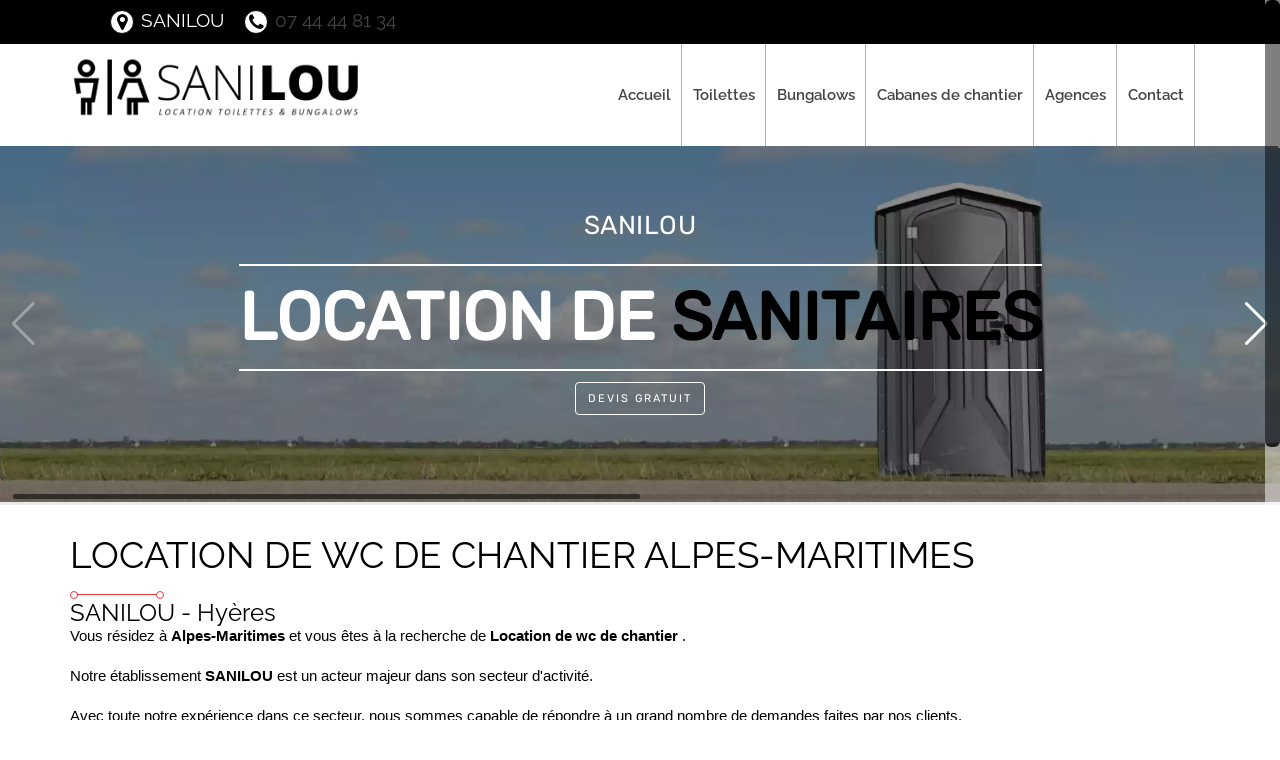

--- FILE ---
content_type: text/html
request_url: https://www.sanilou.fr/location-de-wc-de-chantier-alpes-maritimes.htm
body_size: 5261
content:
<!DOCTYPE html>
<html lang="fr">
<head>
<title>Location de wc de chantier Alpes-Maritimes</title>
<meta http-equiv="Content-Type" content="text/html; charset=iso-8859-1" />
<meta http-equiv="content-language" content="fr" />
<meta http-equiv="imagetoolbar" content="no" />
<meta name="description" content="Location de wc de chantier Alpes-Maritimes : Vous résidez à Alpes-Maritimes et vous êtes à la recherche de Location de wc de chantier . Notre établissement..." />
<meta name="keywords" content="" />
<meta name="owner" content="SANILOU" />
<meta name="copyright" content="Copyright © Sypro 2002-2025" />
<meta name="author" content="Sypro" />
<meta name="revision" content="1.0" />
<meta name="robots" content="index,follow,all" />
<meta name="revisit-after" content="14 days" />
<meta name="viewport" content="width=device-width, initial-scale=1" />
<link rel="canonical" href="https://www.sanilou.fr/location-de-wc-de-chantier-alpes-maritimes.htm">
<link rel="preload" href="https://fonts.gstatic.com/s/raleway/v36/1Ptxg8zYS_SKggPN4iEgvnHyvveLxVuEorCIPrQ.ttf" as="font" type="font/woff2" crossorigin>
<link rel="preload" href="https://fonts.gstatic.com/s/raleway/v36/1Ptxg8zYS_SKggPN4iEgvnHyvveLxVvaorCIPrQ.ttf" as="font" type="font/woff2" crossorigin>
<link rel="preload" href="https://fonts.gstatic.com/s/raleway/v36/1Ptxg8zYS_SKggPN4iEgvnHyvveLxVsEpbCIPrQ.ttf" as="font" type="font/woff2" crossorigin>
<link rel="preload" href="https://fonts.gstatic.com/s/raleway/v36/1Ptxg8zYS_SKggPN4iEgvnHyvveLxVtzpbCIPrQ.ttf" as="font" type="font/woff2" crossorigin>
<link rel="preload" href="https://fonts.gstatic.com/s/rubik/v30/iJWZBXyIfDnIV5PNhY1KTN7Z-Yh-B4iFV0Uw.ttf" as="font" type="font/woff2" crossorigin>
<link href="css/styles.css" type="text/css" rel="stylesheet" />
<link href="css/swiper.min.css" type="text/css" rel="stylesheet" />
<style type="text/css">@font-face{font-family:'Raleway';font-style:normal;font-weight:300;src:url(https://fonts.gstatic.com/s/raleway/v36/1Ptxg8zYS_SKggPN4iEgvnHyvveLxVuEorCIPrQ.ttf) format('truetype');}@font-face{font-family:'Raleway';font-style:normal;font-weight:400;src:url(https://fonts.gstatic.com/s/raleway/v36/1Ptxg8zYS_SKggPN4iEgvnHyvveLxVvaorCIPrQ.ttf) format('truetype');}@font-face{font-family:'Raleway';font-style:normal;font-weight:600;src:url(https://fonts.gstatic.com/s/raleway/v36/1Ptxg8zYS_SKggPN4iEgvnHyvveLxVsEpbCIPrQ.ttf) format('truetype');}@font-face{font-family:'Raleway';font-style:normal;font-weight:900;src:url(https://fonts.gstatic.com/s/raleway/v36/1Ptxg8zYS_SKggPN4iEgvnHyvveLxVtzpbCIPrQ.ttf) format('truetype');}@font-face{font-family:'Rubik';font-style:normal;font-weight:400;src:url(https://fonts.gstatic.com/s/rubik/v30/iJWZBXyIfDnIV5PNhY1KTN7Z-Yh-B4iFV0Uw.ttf) format('truetype');}#portfolio{text-align:center;}#portfolio .mix{display:none;}.control-group{padding-top:20px;padding-bottom:30px;}.control-group ul{list-style:none;padding:10px;text-align:center;}.control-group li{display:inline-block;}.control-group .filter{padding:5px 10px;text-decoration:none;border:1px solid transparent;transition:all 200ms ease 0s;}.box, .box img{width:240px;margin:2px;}@media (max-width:640px){.box{width:100%!important;} .box img{width:90%!important;} }:root{--swiper-navigation-color:#FFFFFF;--swiper-theme-color:#FFFFFF;}body{color:#000000;font-size:11pt;}a{color:#444444;}a:hover{color:#888888;}#topbar{background-color:#000000;color:#FFFFFF;font-family:'Raleway', Arial, Verdana, Sans-Serif;font-size:14pt;border-bottom-width:4px;border-bottom-color:#000000;}#topbar .info li .fa{background-color:#FFFFFF;color:#000000;font-size:14pt;border-color:#000000;}#topbar .social-icons a .fa{font-size:14px;}#topbar .social-icons a:hover .fa{color:#ffffff;}#header{background-color:#ffffff;}#header .logo img{max-height:100px;}#header #menu ul > li{font-family:'Raleway', Arial, Verdana, Sans-Serif;font-size:11pt;font-weight:600;}#header #menu ul > li > a{padding-top:35px;padding-bottom:35px;line-height:32px;}#header #menu ul > li > a:hover{background-color:#000000;}#header #menu ul.dropdown-menu{border-top-color:#8F8F8F;}#header #menu ul.dropdown-menu > li > a{background-color:#000000;color:#8F8F8F;}#header #menu ul.dropdown-menu > li > a:hover{background-color:#FFFFFF !important;color:#000000;}#header.fixed{background-color:#ffffff;}#header.fixed .logo{margin-top:5px;}#header.fixed .logo img{max-height:30px;}#header.fixed #menu ul > li > a{padding-top:10px;padding-bottom:10px;line-height:20px;}#slider{background-color:#aaaaaa;}#slider .camera_bar_cont{background-color:#aaaaaa !important;}#slider .camera_bar_cont span{background-color:#666666 !important;}#slider .camera_commands{background-color:#ffffff;}#slider .camera_commands:hover{background-color:#ffffff;}#slider .camera_next{background-color:#ffffff;}#slider .camera_next:hover{background-color:#ffffff;}#slider .camera_prev{background-color:#ffffff;}#slider .camera_prev:hover{background-color:#ffffff;}#slider .titre h1{color:#FFFFFF;font-family:'Raleway', Arial, Verdana, Sans-Serif;font-size:45pt;font-weight:bold;text-transform:uppercase;}#slider .texte{color:#FFFFFF;font-family:'Rubik', sans-serif;font-size:35px;font-weight:500;}.breadcrumb{display:none;}body.home .breadcrumb{display:none;}.section-title .icon{width:80px;margin-top:18px;}#content{padding-top:30px;padding-bottom:30px;}#content h1{color:#000000;font-family:'Raleway', Arial, Verdana, Sans-Serif;font-size:28pt;text-transform:uppercase;}#content h2{font-family:'Raleway', Arial, Verdana, Sans-Serif;}#bloc-textes-1{padding-top:30px;padding-bottom:30px;}#bloc-textes-2{padding-top:30px;padding-bottom:30px;}#bloc-textes-2 .photo{padding-top:30px;}#portfolio{padding-top:30px;padding-bottom:30px;}#contact{padding-top:20px;padding-bottom:20px;background-color:#eaeaea;}#contact p{font-family:'Raleway', Arial, Verdana, Sans-Serif;font-weight:500;}#contact .btn{background-color:#000000;color:#FFFFFF;border-width:2px;border-color:#8F8F8F;}#contact .btn:hover{background-color:#8F8F8F;color:#000000;border-color:#000000;}.parallax{position:relative;background-position:center center;background-repeat:no-repeat;background-size:cover;background-attachment:fixed;text-align:center;}.parallax .opacity{position:absolute;left:0px;right:0px;top:0px;bottom:0px;}.map iframe{margin-bottom:25px;}#blog .blog-meta{margin-top:0px;margin-bottom:0px;}#footer{background-color:#000000;}#footer #widgets{padding-top:30px;padding-bottom:30px;color:#FFFFFF;font-family:'Raleway', Arial, Verdana, Sans-Serif;}#footer #widgets .reseaux a .fa{font-size:14px;border-width:1px;}#bottombar{background-color:#000000;}#bottombar .footer-menu a{color:#FFFFFF;}#bottombar .footer-menu a:hover{color:#FFFFFF;}#bottombar a{color:#FFFFFF;}#bottombar a:hover{color:#FFFFFF;}#footer #widgets .reseaux a:hover .fa{color:#ffffff;}picture img{ height:auto;}h1.slide-title{ border-top:2px solid #FFF; border-bottom:2px solid #FFF; padding:10px 0; margin-bottom:0; text-transform:uppercase; color:#FFF; display:inline-block; font-size:50pt; line-height:125%; -ms-word-wrap:break-word; word-wrap:break-word; text-align:center; font-weight:bold;}.slide-title span{ color:#000;}span.slide-description{ color:#FFF; letter-spacing:0.5px; font-size:26px; margin:0 auto; text-transform:uppercase; display:block;}#slider .lien a{ background:rgba(0, 0, 0, 0); color:#FFF; border:1px solid #FFF; padding:8px 12px; font-size:11px; cursor:pointer; text-transform:uppercase; letter-spacing:2px; text-align:center; display:inline-block; -webkit-transition:0.2s background linear; -moz-transition:0.2s background linear; transition:0.2s background linear;}#slider .lien a:hover{ background:rgba(255, 255, 255, 0.15);}#bottombar{display:none;}#content h4{ font-size:15px;}.img-effet{display:inline-block;position:relative;}.img-effet::after{content:"";display:block;position:absolute;left:15px;right:-15px;top:15px;bottom:-15px;z-index:1;background-color:rgba(24, 160, 212);}.img-effet img{position:relative;z-index:2;}.effet-photo p{overflow:hidden;position:relative;}.effet-photo p::before{content:"";display:block;position:absolute;left:0px;right:0px;top:0px;bottom:0px;z-index:2;background:url(../../img/logo-sanilou1.png) center center no-repeat;background-size:0% auto;opacity:0.0;transition:all 0.5s ease;}.effet-photo p img{width:100%;position:relative;z-index:1;transition:all 0.5s ease;}.effet-photo p:hover{background-color:var(--gris-fonce);}.effet-photo p:hover::before{background-size:50% auto;opacity:1.0;}.effet-photo p:hover img{opacity:0.5;transform:scale(1.20);}</style>
<script type="text/javascript" src="script.js?20250627191927" defer></script>
<!-- Google Tag Manager -->
<script>(function(w,d,s,l,i){w[l]=w[l]||[];w[l].push({'gtm.start':
new Date().getTime(),event:'gtm.js'});var f=d.getElementsByTagName(s)[0],
j=d.createElement(s),dl=l!='dataLayer'?'&l='+l:'';j.async=true;j.src=
'https://www.googletagmanager.com/gtm.js?id='+i+dl;f.parentNode.insertBefore(j,f);
})(window,document,'script','dataLayer','GTM-NBGNH86T');</script>
<!-- End Google Tag Manager -->
</head>
<body class="page location-de-wc-de-chantier-alpes-maritimes">
<div id="page">
  <div id="topbar">
    <div class="container">
      <div class="row">
        <div class="hidden-xs col-sm-6 col-md-6 col-lg-6">
          <ul class="info">
            <li class="company"><i class="fa fa-map-marker"></i> SANILOU</li>
            <li class="phone"><a href="tel:0744448134"><i class="fa fa-phone"></i> 07 44 44 81 34</a></li>
          </ul>
        </div>
        <div class="col-xs-12 col-sm-6 col-md-6 col-lg-6">
          <div class="social-icons">
            <ul>
            </ul>
          </div>
        </div>
      </div>
    </div>
  </div>
  <div id="header" class="inline">
        <div class="container">       
          <div class="navbar-header">
            <button type="button" class="navbar-toggle" data-toggle="collapse" data-target=".navbar-collapse">
              <span class="sr-only">Menu</span>
              <span class="icon-bar"></span>
              <span class="icon-bar"></span>
              <span class="icon-bar"></span>
            </button>
            <a href="https://www.sanilou.fr" class="logo">
              <picture>
                <source srcset="img/log-sanilou-xs.png.webp 240w, img/log-sanilou-sm.png.webp 480w, img/log-sanilou.png.webp 1280w" type="image/webp" />
                <img src="img/log-sanilou.png" srcset="img/log-sanilou-xs.png 240w, img/log-sanilou-sm.png 480w, img/log-sanilou.png 1280w" alt="Location de wc de chantier Alpes-Maritimes" title="SANILOU" width="300" height="100" />
              </picture>
            </a>
          </div>
          <div id="menu" class="collapse navbar-collapse pull-right"><!-- collapse navbar-collapse navHead pull-right -->
            <ul class="nav navbar-nav">
              <li class="m1">
                <a href="https://www.sanilou.fr" title="SANILOU | Location de toilette et location de base de vie">Accueil</a>
              </li>
              <li class="m2">
                <a href="loction-toilettes.htm" title="Location de Toilettes de chantier et d'évènementiel">Toilettes</a>
              </li>
              <li class="m3">
                <a href="location-de-bungalow-de-chantier.htm" title="location de bungalow de chantier Var et Bouches du Rhône">Bungalows</a>
              </li>
              <li class="m4">
                <a href="location-roulotte-de-chantier.htm" title="Location de cabanes et de roulottes de chantier">Cabanes de chantier</a>
              </li>
              <li class="m5">
                <a href="zones-d-interventions.htm" title="SANILOU | Location de toilettes, bungalows et roulotte Var, Bouches-du-Rhône et Rhône-Alpes">Agences</a>
              </li>
              <li class="m6">
                <a href="contact.htm" title="Contact et Devis location de toilettes">Contact</a>
              </li>
            </ul>
          </div>
        </div>
  </div>
  <div id="slider">
    <div class="swiper slider">
      <slider class="swiper-wrapper">
        <slide class="swiper-slide slide1">
          <picture>
            <source srcset="img/sl1-xs.jpg.webp 240w, img/sl1-sm.jpg.webp 480w, img/sl1-md.jpg.webp 720w, img/sl1-lg.jpg.webp 960w, img/sl1.jpg.webp 1280w" type="image/webp" />
            <source srcset="img/sl1-xs.jpg.avif 240w, img/sl1-sm.jpg.avif 480w, img/sl1-md.jpg.avif 720w, img/sl1-lg.jpg.avif 960w, img/sl1.jpg.avif 1280w" type="image/avif" />
            <img src="img/sl1.jpg" srcset="img/sl1-xs.jpg 240w, img/sl1-sm.jpg 480w, img/sl1-md.jpg 720w, img/sl1-lg.jpg 960w, img/sl1.jpg 1280w" alt="SANILOU" width="1800" height="500" />
          </picture>
          <div>
            <div>
              <div class="texte" data-swiper-parallax="15%" data-swiper-parallax-duration="750"><span class="slide-description">SANILOU</span>
<h1 class="slide-title">Location de <span> sanitaires<span></h1>
<div class="lien">
            <a href="contact.htm" class="btn btn-default">Devis Gratuit</a>
</div>
</div>
            </div>
          </div>
        </slide>
        <slide class="swiper-slide slide2">
          <picture>
            <source srcset="img/sl2-xs.jpg.webp 240w, img/sl2-sm.jpg.webp 480w, img/sl2-md.jpg.webp 720w, img/sl2-lg.jpg.webp 960w, img/sl2.jpg.webp 1280w" type="image/webp" />
            <source srcset="img/sl2-xs.jpg.avif 240w, img/sl2-sm.jpg.avif 480w, img/sl2-md.jpg.avif 720w, img/sl2-lg.jpg.avif 960w, img/sl2.jpg.avif 1280w" type="image/avif" />
            <img src="img/sl2.jpg" srcset="img/sl2-xs.jpg 240w, img/sl2-sm.jpg 480w, img/sl2-md.jpg 720w, img/sl2-lg.jpg 960w, img/sl2.jpg 1280w" alt="SANILOU" width="1800" height="500" decoding="async" loading="lazy" />
          </picture>
          <div>
            <div>
              <div class="texte" data-swiper-parallax="15%" data-swiper-parallax-duration="750"><span class="slide-description">SANILOU</span>
<h1 class="slide-title">Services à <span>la carte<span></h1>
<div class="lien">
           <a href="contact.htm" class="btn btn-default">Devis Gratuit</a>
</div></div>
            </div>
          </div>
        </slide>
      </slider>
      <div class="swiper-button-next"></div>
      <div class="swiper-button-prev"></div>
      <div class="swiper-scrollbar"></div>
    </div>
  </div>
  <div id="main" role="main">
    <div class="breadcrumb">
      <div class="container">
        <div class="row">
          <div class="col-sm-12">
            <ol>
              <li><a href="index.htm">Accueil</a></li>
              <li class="active">Location de wc de chantier Alpes-Maritimes</li>
            </ol>
          </div>
        </div>
      </div>
    </div>
    <div id="content" class="full-section">
      <div class="container">
        <div class="row">
          <div class="col-sm-12 col-md-12">
            <div class="section-title">
              <h1>Location de wc de chantier Alpes-Maritimes</h1>
              <span class="icon"></span>
              <h2>SANILOU - Hyères</h2>
            </div>
          </div>
        </div>
      </div>
      <div class="container">
        <div class="row">
          <div class="col-md-12">
Vous résidez à <strong>Alpes-Maritimes</strong> et vous êtes à la recherche de <strong>Location de wc de chantier</strong> . <br> <br>Notre établissement <strong>SANILOU</strong> est un acteur majeur dans son secteur d'activité. <br> <br>Avec toute notre expérience dans ce secteur, nous sommes capable de répondre à un grand nombre de demandes faites par nos clients. <br> <br>Pour plus d'informations sur notre entité, contactez-nous en vous rendant directement sur la page contact de notre site ou en nous appelant au <strong></strong> . <br> <br>
					           </div>
        </div>
      </div>
    </div>
  </div>
  <div class="clearfix"></div>
  <div id="footer">
    <div id="widgets" class="container container-inner">
      <div class="row">
        <div class="col-xs-12 col-sm-6 col-md-3 col-lg-3 footer-widget coordonnees">
            <h2>Coordonnées</h2>
            <div class="adresse">
              <i class="fa fa-map-marker"></i>
              <p><b>SANILOU</b><br />370 Montée des Oliviers<br />83330 Le Castellet</p>
            </div>
            <div class="tel">
              <i class="fa fa-phone"></i>
              <p>07 44 44 81 34</p>
            </div>
            <div class="mob">
              <i class="fa fa-mobile"></i>
              <p>07 81 84 01 67</p>
            </div>
            <div class="email">
              <i class="fa fa-envelope"></i>
              <p><a href="&#0109;&#0097;&#0105;&#0108;&#0116;&#0111;&#0058;&#0115;&#0097;&#0110;&#0105;&#0108;&#0111;&#0117;&#0056;&#0051;&#0064;&#0103;&#0109;&#0097;&#0105;&#0108;&#0046;&#0099;&#0111;&#0109;">&#0115;&#0097;&#0110;&#0105;&#0108;&#0111;&#0117;&#0056;&#0051;&#0064;&#0103;&#0109;&#0097;&#0105;&#0108;&#0046;&#0099;&#0111;&#0109;</a></p>
            </div>
        </div>
        <div class="col-xs-12 col-sm-6 col-md-3 col-lg-3 footer-widget autre">
            <h2>A propos</h2>
            L'entreprise de location SANILOU est spécialisée dans la location de toilettes autonomes, de bungalows et de cabanes de chantier pour les particuliers, les professionnels et les collectivités. Située dans le département du Var, la société intervient aussi bien sur son secteur que dans les Bouches-du -Rhône et prochainiment dans la région Rhône Alpes. 
        </div>
        <div class="col-xs-12 col-sm-6 col-md-3 col-lg-3 footer-widget articles">
            <h2>Derniers articles</h2>
            <ul class="blog-list">
              <li>
                <h6><a href="location-de-wc-pour-handicape-la-ciotat.htm">Location de WC pour handicapé La Ciotat</a></h6>
                <em>Jeudi 16 mars 2023</em>
              </li>
              <li>
                <h6><a href="location-de-toilette-pour-mariage-six-fours.htm">Location de toilette pour mariage Six-Fours</a></h6>
                <em>Jeudi 16 mars 2023</em>
              </li>
              <li>
                <h6><a href="location-de-toilette-mobile-var.htm">Location de toilette mobile Var</a></h6>
                <em>Lundi 13 mars 2023</em>
              </li>
            </ul>
        </div>
        <div class="col-xs-12 col-sm-6 col-md-3 col-lg-3 footer-widget autre">
            <h2>Menu</h2>
            <strong><a href="index.htm" title=""><span style="color:rgb(255, 255, 255)">Accueil</span></a><br />
<a href="nos-produits.htm" title=""><span style="color:rgb(255, 255, 255)">Produits</span></a><br />
<a href="nos-services.htm" title=""><span style="color:rgb(255, 255, 255)">Services</span></a><br />
<a href="contact.htm" title=""><span style="color:rgb(255, 255, 255)">Contact</span></a><br />
<a href="plan-du-site.htm" title=""><span style="color:rgb(255, 255, 255)">Plan du site</span></a><br />
<a href="mentions-legales.htm" title=""><span style="color:rgb(255, 255, 255)">Mentions légales</span></a></strong></span> 
        </div>
      </div>
    </div>
    <div id="bottombar">
      <div class="container">
        <div class="row">
          <div class="col-xs-12 col-sm-12 col-md-7 col-lg-7 col-md-push-5 col-lg-push-5 footer-menu">
            <ul class="pull-right">
              <li><a href="https://www.sanilou.fr" title="SANILOU | Location de toilette et location de base de vie">Accueil</a></li>
              <li><a href="loction-toilettes.htm" title="Location de Toilettes de chantier et d'évènementiel">Toilettes</a></li>
              <li><a href="location-de-bungalow-de-chantier.htm" title="location de bungalow de chantier Var et Bouches du Rhône">Bungalows</a></li>
              <li><a href="location-roulotte-de-chantier.htm" title="Location de cabanes et de roulottes de chantier">Cabanes de chantier</a></li>
              <li><a href="zones-d-interventions.htm" title="SANILOU | Location de toilettes, bungalows et roulotte Var, Bouches-du-Rhône et Rhône-Alpes">Agences</a></li>
              <li><a href="contact.htm" title="Contact et Devis location de toilettes">Contact</a></li>
              <li><a href="http://www.delta-modules.com" title="Location de toilettes Gironde">Delta Modules</a></li>
              <li><a href="plan-du-site.htm" title="Plan du site">Plan du site</a></li>
              <li><a href="mentions-legales.htm" title="Mentions légales">Mentions légales</a></li>
            </ul>
          </div>
          <div class="col-xs-12 col-sm-12 col-md-5 col-lg-5 col-md-pull-7 col-lg-pull-7 copyright">
            <a href="https://www.sanilou.fr">Copyright &copy; SANILOU 2025</a>
          </div>
        </div>
      </div>
    </div>
  </div>
  <div id="backtop">
    <a href="#top"><i class="fa fa-chevron-up"></i><span>Haut de page</span></a>
  </div>
</div>
<script type="text/javascript" src="js/modernizr.min.js" defer></script>
<script type="text/javascript" src="js/jquery-3.6.0.min.js" defer></script>
<script type="text/javascript" src="js/jquery-migrate-3.3.2.min.js" defer></script>
<script type="text/javascript" src="js/bootstrap-3.3.7.min.js" defer></script>
<script type="text/javascript" src="js/wow.min.js" defer></script>
<script type="text/javascript" src="js/jquery.easing.js" defer></script>
<script type="text/javascript" src="js/jquery.mousewheel.js" defer></script>
<script type="text/javascript" src="js/camera.min.js" defer></script>
<script type="text/javascript" src="js/owl.carousel.min.js" defer></script>
<script type="text/javascript" src="js/jquery.nicescroll.min.js" defer></script>
<script type="text/javascript" src="js/classie.js" defer></script>
<script type="text/javascript" src="js/isotope.js" defer></script>
<script type="text/javascript" src="js/jquery.isotope.sloppy-masonry.min.js" defer></script>
<script type="text/javascript" src="js/zoombox.js" defer></script>
<script type="text/javascript" src="js/jquery.mixitup.min.js" defer></script>
<script type="text/javascript" src="js/swiper.min.js" defer></script>
<script type="text/javascript" src="js/main.js" defer></script>
</body>
</html>

--- FILE ---
content_type: text/plain
request_url: https://www.google-analytics.com/j/collect?v=1&_v=j102&a=1320186997&t=pageview&_s=1&dl=https%3A%2F%2Fwww.sanilou.fr%2Flocation-de-wc-de-chantier-alpes-maritimes.htm&ul=en-us%40posix&dt=Location%20de%20wc%20de%20chantier%20Alpes-Maritimes&sr=1280x720&vp=1280x720&_u=IEBAAEABAAAAACAAI~&jid=605913224&gjid=169293761&cid=1389164160.1769547802&tid=UA-69399675-10&_gid=652311599.1769547802&_r=1&_slc=1&z=1529089665
body_size: -449
content:
2,cG-GKQZ2CM0M4